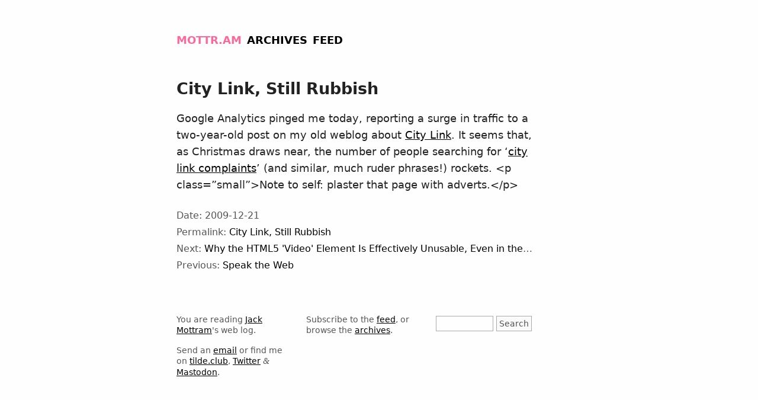

--- FILE ---
content_type: text/html
request_url: http://mottr.am/2009/12/21/still-rubbish-city-link/
body_size: 3619
content:
<!doctype html><html lang="en"><head><!--[if lt IE 9]><script src="https://oss.maxcdn.com/libs/html5shiv/3.7.0/html5shiv.js"></script><![endif]--><meta charset="utf-8"><title>City Link, Still Rubbish - Mottr.am</title><meta name="author" content="Jack Mottram"><meta name="description" content="The courier firm City Link"><meta name="HandheldFriendly" content="True"><meta name="MobileOptimized" content="320"><meta name="viewport" content="width=device-width,initial-scale=1"><link rel="canonical" href="http://mottr.am/2009/12/21/still-rubbish-city-link/"><link href="/favicon.ico" rel="icon"><link href="/atom.xml" rel="alternate" title="Mottr.am" type="application/atom+xml"><meta name="twitter:site" content="@jackmottram"><meta name="twitter:title" content="City Link, Still Rubbish"><meta name="twitter:description" content="The courier firm City Link"><meta property="og:url" content="http://mottr.am/2009/12/21/still-rubbish-city-link/"><meta property="og:type" content="website"><meta property="og:title" content="City Link, Still Rubbish"><meta property="og:description" content="The courier firm City Link"><meta name="twitter:card" content="summary"><meta name="twitter:image" content="http://mottr.am/images/banner.jpg"><meta name="og:image" content="http://mottr.am/images/banner.jpg"><link rel="me" href="https://twitter.com/jackmottram"><link rel="me" href="https://github.com/mottram"><link rel="me" href="https://tilde.zone/@jackmottram"><link rel="authorization_endpoint" href="https://indieauth.com/auth"><link rel="token_endpoint" href="https://tokens.indieauth.com/token"><link rel="microsub" href="https://aperture.p3k.io/microsub/343"><link rel="webmention" href="https://webmention.io/mottr.am/webmention"><script src="/javascripts/webmention.min.js" async></script><style>html{line-height:1.15;-webkit-text-size-adjust:100%}body{margin:0}main{display:block}h1{font-size:2em;margin:.67em 0}hr{box-sizing:content-box;height:0;overflow:visible}pre{font-family:monospace,monospace;font-size:1em}a{background-color:initial}abbr[title]{border-bottom:none;text-decoration:underline;text-decoration:underline dotted}b,strong{font-weight:bolder}code,kbd,samp{font-family:monospace,monospace;font-size:1em}small{font-size:80%}sub,sup{font-size:75%;line-height:0;position:relative;vertical-align:baseline}sub{bottom:-.25em}sup{top:-.5em}img{border-style:none}button,input,optgroup,select,textarea{font-family:inherit;font-size:100%;line-height:1.15;margin:0}button,input{overflow:visible}button,select{text-transform:none}button,[type=button],[type=reset],[type=submit]{-webkit-appearance:button}button::-moz-focus-inner,[type=button]::-moz-focus-inner,[type=reset]::-moz-focus-inner,[type=submit]::-moz-focus-inner{border-style:none;padding:0}button:-moz-focusring,[type=button]:-moz-focusring,[type=reset]:-moz-focusring,[type=submit]:-moz-focusring{outline:1px dotted ButtonText}fieldset{padding:.35em .75em .625em}legend{box-sizing:border-box;color:inherit;display:table;max-width:100%;padding:0;white-space:normal}progress{vertical-align:baseline}textarea{overflow:auto}[type=checkbox],[type=radio]{box-sizing:border-box;padding:0}[type=number]::-webkit-inner-spin-button,[type=number]::-webkit-outer-spin-button{height:auto}[type=search]{-webkit-appearance:textfield;outline-offset:-2px}[type=search]::-webkit-search-decoration{-webkit-appearance:none}::-webkit-file-upload-button{-webkit-appearance:button;font:inherit}details{display:block}summary{display:list-item}template{display:none}[hidden]{display:none}html{font-size:100%}body{color:#222;background:#fefefe;font-family:system-ui,-apple-system,segoe ui,Roboto,Ubuntu,Cantarell,noto sans,sans-serif;line-height:1.5em}h1,nav{text-transform:uppercase;font-weight:700}a,a:visited,summary{color:#000;text-decoration:none}a:hover,summary:hover{color:#777}.monday a:hover,.thursday a:hover,.sunday a:hover{color:#f69}.tuesday a:hover,.friday a:hover{color:#39f}.wednesday a:hover,.saturday a:hover{color:#f60}.monday h1 a,.thursday h1 a,.sunday h1 a{color:#f69}.tuesday h1 a,.friday h1 a{color:#39f}.wednesday h1 a,.saturday h1 a{color:#f60}h1 a:hover{color:#000;border-bottom:2px solid #000}article{margin:3em 0}article a,main a{text-decoration:underline}.e-content a,.p-summary a{font-weight:400}figure{margin:0}figcaption{font-size:80%;font-style:italic}img{max-width:100%;height:auto;margin:0}iframe{max-width:100%}blockquote{font-style:italic;border-left:1px solid #dadada;margin:1.5em;padding:0 1em}code{font-family:monaco,monospace;color:#555;font-size:.875em}dd{margin:1em 0}time{color:#888}summary{outline:none}.content{max-width:38em;margin:3em auto;padding:0 1.5em}.main-navigation{margin:0;padding:0}.main-navigation li{display:inline;list-style-type:none;margin:0 .5em 0 0}.prev{margin-right:1em}.next,.right{margin-left:1em}.info,.footnotes,.meta,.next-previous,#webmentions,details,.row{font-size:.875em}.info,.next-previous{color:#555}.info a,.next-previous a{text-decoration:none}.info{margin-top:-1em}.next-previous{margin-top:1.5em}.row ul,#webmentions ul,.next-previous{list-style-type:none;padding:0}#webmentions{margin-top:3em}#webmentions img{height:1.75em;width:1.75em;border:1px solid #aaa;border-radius:50%;margin-right:.25em}#webmentions h2{font-size:1em;color:#555}#webmentions .comments{max-width:30em}#webmentions .comments img{display:none}.amp{font-family:Baskerville,goudy old style,Palatino,book antiqua,serif;font-style:italic;font-weight:400}.ddg{margin:1em 0;padding:0}fieldset{color:#555;border:none;padding:0;margin:0}input{font-family:inherit;font-size:.875rem;background:#fefefe;border:1px solid #aaa;padding:.25rem}input[name=q]{width:40%}input[type=submit]{color:#555;background:#fafafa}input[type=submit]:hover{cursor:pointer;border:1px solid #000}input[type=submit]:active{cursor:pointer;color:#fff;background:#555}.hidden,.p-bridgy-twitter-content,.large{display:none}.column h4{text-transform:uppercase;margin:.5em 0}.column p{color:#555;max-width:88%;font-size:.875rem;line-height:1.125rem;margin-bottom:1rem}.column a{text-decoration:underline}.truncate{max-width:88%;white-space:nowrap;overflow:hidden;text-overflow:ellipsis}.pagination{margin:0 0 3em}svg{width:1em;height:1em;position:relative;top:.1875rem;margin-right:.25rem;fill:#555}.info svg{height:.8125rem;width:.8125rem;top:.0625rem;margin:0}.column li:hover svg{fill:#aaa}@media screen and (min-width:768px){body{font-size:1.125em;line-height:1.5555555555555556em}h1,.site-header,.site-header nav,.main-navigation,.main-navigation ul{display:inline;font-size:1em}h1{margin-right:.5em}.info,.footnotes,.meta,.next-previous,#webmentions,details,.row{font-size:.8888888888888888em}#home article{margin:6em 0}#home article:first-child{margin-top:3em}#home article:last-of-type{margin-bottom:3em}blockquote{margin:1.5555555555555556em}article p{max-width:34em}.row{display:flex;width:100%}.column{width:32%;float:left}.large{display:block}.small{display:none}}</style></head></html><body id="/2009/12/21/still-rubbish-city-link" class="monday"><div class="content"><header class="site-header"><h1><a href="/">Mottr.am</a></h1><nav><ul class="main-navigation"><li><a href="/archives">Archives</a></li><li><a href="/atom.xml">Feed</a></li></ul></nav></header><article class="h-entry"><header><h2 class="p-name">City Link, Still Rubbish</h2><p class="info hidden"><span class="h-card p-author hidden"><span class="p-name"><a class="u-email" title="Send Jack an email" href="mailto:j@ck.mottr.am">Jack Mottram</a></span></span>
<time class="dt-published" datetime="2009-12-21T00:00:00+00:00"><a class="u-url u-uid" title="Permanent link" href="/2009/12/21/still-rubbish-city-link/">2009-12-21</a></time></p></header><div class="e-content"><p>Google Analytics pinged me today, reporting a surge in traffic to a two-year-old post on my old weblog about <a href="http://submitresponse.co.uk/weblog/2007/12/21/city-link/" title="They messed me around in 2007">City Link</a>. It seems that, as Christmas draws near, the number of people searching for ‘<a href="http://www.google.com/search?q=city+link+complaints">city link complaints</a>’ (and similar, much ruder phrases!) rockets.
&lt;p class=&#8221;small&#8221;>Note to self: plaster that page with adverts.&lt;/p></p></div><footer><ul class="next-previous"><li>Date: 2009-12-21</li><li class="truncate">Permalink: <a href="/2009/12/21/still-rubbish-city-link/">City Link, Still Rubbish</a></li><li class="truncate">Next: <a rel="next" href="/2009/12/21/video-tag-effectively-unusable/" title="Next Post: Why the HTML5 'Video' Element Is Effectively Unusable, Even in the Browsers Which Support It">Why the HTML5 'Video' Element Is Effectively Unusable, Even in the Browsers Which Support It</a></li><li class="truncate">Previous: <a rel="prev" href="/2009/12/21/speak-the-web/" title="Previous Post: Speak the Web">Speak the Web</a></li></ul><section><div id="webmentions"></div></section></footer></article><footer><div class="row"><div class="h-card column"><h4 class="hidden">About</h4><p>You are reading <a rel="me" class="p-name u-url u-uid" href="http://mottr.am">Jack Mottram</a>'s web log.</p><p>Send an <a rel="me" class="u-email" href="mailto:j@ck.mottr.am">email</a> or find me on <a rel="me" class="u-url" href="https://tilde.club/~mot">tilde.club</a>, <a rel="me" class="u-url" href="https://twitter.com/jackmottram">Twitter</a> <span class="amp">&</span> <a rel="me" class="u-url" href="https://tilde.zone/@jackmottram">Mastodon</a>.</p><p class="hidden"><span class="p-locality">Wirral</span>
<span class="p-country-name">UK</span></p></div><div class="column"><p>Subscribe to the
<a title="Subscribe to the Mottr.am Atom feed" href="/atom.xml">feed</a>,
or browse the <a title="Archives" href="/archives/">archives</a>.</p></div><div class="search column"><h4 class="hidden">Search</h4><form class="ddg" action="http://www.duckduckgo.com/"><fieldset><input type="hidden" name="sites" value="mottr.am">
<input name="q" placeholder>
<input type="submit" value="Search" name="Search"></fieldset></form></div></div></footer></div></body></html>

--- FILE ---
content_type: application/x-javascript
request_url: http://mottr.am/javascripts/webmention.min.js
body_size: 1418
content:
(function(){var refurl=document.currentScript.getAttribute('data-page-url')||window.location.href;var containerID=document.currentScript.getAttribute('data-id')||"webmentions";var textMaxWords=document.currentScript.getAttribute('data-wordcount');var reactTitle={'in-reply-to':'replied','like-of':'liked','repost-of':'reposted','bookmark-of':'bookmarked','mention-of':'mentioned','rsvp':'RSVPed'};var reactEmoji={'in-reply-to':'💬','like-of':'❤️','repost-of':'🔄','bookmark-of':'⭐️','mention-of':'💬','rsvp':'📅'};function reactImage(r){var who=(r.author&&r.author.name?r.author.name:r.url.split('/')[2]);var response=reactTitle[r['wm-property']]||'reacted';var html='<a class="reaction" rel="nofollow" title="'+who+' '+response+'" href="'+r.url+'">';if(r.author&&r.author.photo){html+='<img src="'+r.author.photo+'">';}
html+'</a>';return html;}
function stripurl(url){return url.substr(url.indexOf('//'));}
function dedupe(mentions){var filtered=[];var seen={};mentions.forEach(function(r){var source=stripurl(r.url);if(!seen[source]){filtered.push(r);seen[source]=true;}});return filtered;}
function formatComments(comments){var html='<h2>'+comments.length+' Response'+(comments.length>1?'s':'')+
'</h2><ul class="comments">';comments.forEach(function(c){html+='<li>';html+=reactImage(c);html+=' <a class="source" rel="nofollow" href="'+c.url+'">';if(c.author&&c.author.name){html+=c.author.name;}else{html+=c.url.split('/')[2];}
html+='</a>: ';var linkclass,linktext;if(c.name){linkclass="name";linktext=c.name;}else if(c.content&&c.content.text){var words=c.content.text;if(textMaxWords){var words=c.content.text.replace(/\s+/g,' ').split(' ',textMaxWords+1);if(words.length>textMaxWords){words[textMaxWords-1]+='&hellip;';words=words.slice(0,textMaxWords);}
words=words.join(' ');}
linkclass="text";linktext=words;}else{linkclass="name";linktext="(mention)";}
html+='<span class="'+linkclass+'" href="'+c.url+'">'+linktext+'</span>';html+='</li>';});html+='</ul>';return html;}
function formatReactions(reacts){var html='<h2>'+reacts.length+' Reaction'+(reacts.length>1?'s':'')+
'</h2><ul class="reacts">';reacts.forEach(function(r){html+=reactImage(r);})
return html;}
function getData(url,callback){if(fetch){fetch(url).then(function(response){if(response.status>=200&&response.status<300){return Promise.resolve(response);}else{return Promise.reject(new Error(response.statusText));}}).then(function(response){return response.json();}).then(callback).catch(function(error){console.log("Request failed",error);});}else{var oReq=new XMLHttpRequest();oReq.onload=function(data){callback(JSON.parse(data));}
oReq.onerror=function(error){console.log("Request failed",error);}}}
window.addEventListener("load",function(){var container=document.getElementById(containerID);var pageurl=stripurl(refurl);var apiURL='https://webmention.io/api/mentions.jf2?target[]='+
encodeURIComponent('http:'+pageurl)+
'&target[]='+encodeURIComponent('https:'+pageurl);getData(apiURL,function(json){html='';var comments=[];var collects=[];var mapping={"in-reply-to":comments,"like-of":collects,"repost-of":collects,"bookmark-of":collects,"mention-of":comments};json.children.forEach(function(c){var store=mapping[c['wm-property']];if(store)store.push(c);});if(comments.length>0){html+=formatComments(dedupe(comments));}
if(collects.length>0){html+=formatReactions(dedupe(collects));}
container.innerHTML=html;});});})();